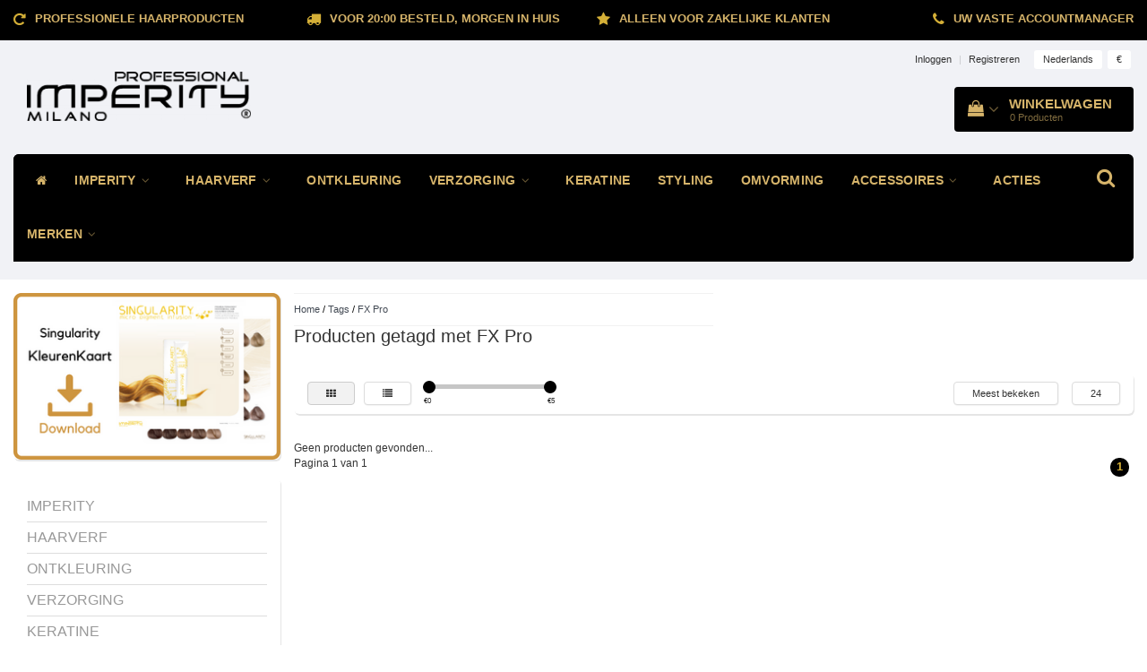

--- FILE ---
content_type: text/html;charset=utf-8
request_url: https://www.imperity.nl/nl/tags/fx-pro/
body_size: 11160
content:
<!DOCTYPE html>
<html lang="nl">
  
  <head>
    <meta charset="utf-8"/>
<!-- [START] 'blocks/head.rain' -->
<!--

  (c) 2008-2026 Lightspeed Netherlands B.V.
  http://www.lightspeedhq.com
  Generated: 18-01-2026 @ 10:58:37

-->
<link rel="canonical" href="https://www.imperity.nl/nl/tags/fx-pro/"/>
<link rel="alternate" href="https://www.imperity.nl/nl/index.rss" type="application/rss+xml" title="Nieuwe producten"/>
<meta name="robots" content="noodp,noydir"/>
<meta name="google-site-verification" content="BLPAqDywJgT3oIqGbWiJ_jdxn5EZXBQoyB3-QxbaZdY"/>
<meta property="og:url" content="https://www.imperity.nl/nl/tags/fx-pro/?source=facebook"/>
<meta property="og:site_name" content="Imperity Professional Importeur Nederland"/>
<meta property="og:title" content="FX Pro"/>
<meta property="og:description" content="Imperity Professional, de Importeur Nederland,  topklasse van een nieuw merk dat inmiddels in 32 landen over de gehele wereld met groot succes is geïntroduceer"/>
<!--[if lt IE 9]>
<script src="https://cdn.webshopapp.com/assets/html5shiv.js?2025-02-20"></script>
<![endif]-->
<!-- [END] 'blocks/head.rain' -->
    <title>FX Pro - Imperity Professional Importeur Nederland</title>
    <meta name="description" content="Imperity Professional, de Importeur Nederland,  topklasse van een nieuw merk dat inmiddels in 32 landen over de gehele wereld met groot succes is geïntroduceer" />
    <meta name="keywords" content="FX, Pro, Imperity Professional, majirel, topchic, igora, lendan, koleston, luocolor, tinta color, kaycolor, keracream, inoa, colour touch, chi infra, haarverf, hair paint, hair color, fantasy look, artistique, lisap, K1, syoss, profession, chi ionic" />
    <meta http-equiv="X-UA-Compatible" content="IE=edge">
    <meta name="viewport" content="width=device-width, initial-scale=1, maximum-scale=1">
    <meta name="apple-mobile-web-app-capable" content="yes">
    <meta name="apple-mobile-web-app-status-bar-style" content="black">
    <link rel="shortcut icon" href="https://cdn.webshopapp.com/shops/7378/themes/138284/assets/favicon.ico?20230109092556" type="image/x-icon" />   
    
    <link rel="stylesheet" href="//fonts.googleapis.com/css?family=SecularOne:300,400,700" type="text/css"/>    
    <link rel="stylesheet" href="//maxcdn.bootstrapcdn.com/font-awesome/4.6.1/css/font-awesome.min.css">    
    <link rel="stylesheet" href="https://cdn.webshopapp.com/assets/gui-2-0.css?2025-02-20" />
    <link rel="stylesheet" href="https://cdn.webshopapp.com/assets/gui-responsive-2-0.css?2025-02-20" />
    <link rel="stylesheet" href="https://cdn.webshopapp.com/assets/jquery-fancybox-2-1-4.css?2025-02-20" />
    <link rel="stylesheet" href="https://cdn.webshopapp.com/assets/jquery-fancybox-2-1-4-thumbs.css?2025-02-20" />
    <link rel="stylesheet" href="https://cdn.webshopapp.com/shops/7378/themes/138284/assets/bootstrap-min.css?20250502111024" />
    <link rel="stylesheet" href="https://cdn.webshopapp.com/shops/7378/themes/138284/assets/navigatie.css?20250502111024" />
    <link rel="stylesheet" href="https://cdn.webshopapp.com/shops/7378/themes/138284/assets/stylesheet.css??20250502111024" />
    <link rel="stylesheet" href="https://cdn.webshopapp.com/shops/7378/themes/138284/assets/settings.css?20250502111024" />
    <link rel="stylesheet" href="https://cdn.webshopapp.com/shops/7378/themes/138284/assets/custom.css??20250502111024" />
    
    <script src="https://cdn.webshopapp.com/assets/jquery-1-9-1.js?2025-02-20"></script>
    <script src="https://cdn.webshopapp.com/assets/gui.js?2025-02-20"></script>    
        <script type="text/javascript" src="//cdnjs.cloudflare.com/ajax/libs/gsap/1.11.4/TweenMax.min.js"></script>
        <script type="text/javascript" src="https://cdn.webshopapp.com/shops/7378/themes/138284/assets/owl-carousel-min.js?20250502111024"></script>
            <!-- HTML5 Shim and Respond.js IE8 support of HTML5 elements and media queries -->
    <!--[if lt IE 9]>
    <script src="//oss.maxcdn.com/html5shiv/3.7.2/html5shiv.min.js"></script>
    <script src="//oss.maxcdn.com/respond/1.4.2/respond.min.js"></script>
    <![endif]-->
    
 
  </head>
  
  <body>
 
    <!-- USPS -->
    <div class="fixedusps usps hidden-xs">
 <div class="container-fluid">
  
  <ul>
                
                                        
                <li class="col-xs-6 col-sm-6 col-md-4 col-lg-3 nopadding">
      <i class="fa icon-usp font-md fa-repeat " aria-hidden="true"></i> <a href="https://www.imperity.nl/nl/service/shipping-returns/" title="Professionele Haarproducten">Professionele Haarproducten</a></li>
        
                <li class="col-xs-6 col-sm-6 col-md-4 col-lg-3 nopadding">
      <i class="fa icon-usp font-md  fa-truck " aria-hidden="true"></i> <a href="https://www.imperity.nl/nl/service/shipping-returns/" title="Voor 20:00 besteld, morgen in huis">Voor 20:00 besteld, morgen in huis</a></li>
        
                <li class="col-xs-6 col-sm-6 col-md-4 col-lg-3 nopadding">
      <i class="fa icon-usp font-md fa-star " aria-hidden="true"></i> <a href="https://www.imperity.nl/nl/" title="ALLEEN VOOR ZAKELIJKE KLANTEN">ALLEEN VOOR ZAKELIJKE KLANTEN</a></li>
        
                <li class="col-xs-6 col-sm-6 col-md-4 col-lg-3 nopadding">
      <i class="fa icon-usp font-md fa-phone " aria-hidden="true"></i> <a href="https://www.imperity.nl/nl/service/onze-accountmanagers/" title="Uw vaste accountmanager">Uw vaste accountmanager</a></li>
        
      </ul>
  
</div>
</div><!--usps-->
 
    <!-- /USPS -->
    
    <!-- REMARKETING TAG -->
    

<script type="text/javascript">
var google_tag_params = {
ecomm_prodid: [],
ecomm_pagetype: 'category',
ecomm_category: 'Producten getagd met FX Pro',
ecomm_totalvalue: 0.00,
};
</script>

<script>
dataLayer = [{
  google_tag_params: window.google_tag_params
}];
</script>

    
    <!-- /REMARKETING TAG -->
    
    <!-- HEADER -->
    <header class="usp usppadding" data-spy="scroll">
  <div class="container-fluid">
    
    <div class="col-xs-12">
      <div class="logo">
        <a href="https://www.imperity.nl/nl/" title="Imperity Professional Importeur Nederland">
          <img src="https://cdn.webshopapp.com/shops/7378/themes/138284/assets/logo.png?20230109092556" alt="Imperity Professional Importeur Nederland" /> 
        </a>
      </div>
    </div>
   <div class="col-sm-5"></div>
    <div class="col-md-4 paddingmd hidden-xs hidden-sm nopaddingr pull-right">
      <div class="pull-right text-right">            
        <ul class="header-links">
                    <li><a href="https://www.imperity.nl/nl/account/" title="Mijn account">Inloggen </a></li>
          <li class="divide">|</li>
          <li><a href="https://www.imperity.nl/nl/account/register/" title="Registreren">Registreren </a></li>
                    
                    <li class="divide"></li>
                    
          
                                    
<li class="btn-group">
  <button type="button" class="dropdown-toggle" data-toggle="dropdown">Nederlands <span class="caret"></span></button>
  <ul class="dropdown-menu languages" role="menu">
        <li><a href="https://www.imperity.nl/nl/go/category/" title="Nederlands"><span class="flag nl"></span> Nederlands</a></li>
        <li><a href="https://www.imperity.nl/en/go/category/" title="English"><span class="flag en"></span> English</a></li>
      </ul>
</li>                    <li class="btn-group">
            <button type="button" class="dropdown-toggle" data-toggle="dropdown">€ <span class="caret"></span>
            </button>
            <ul class="dropdown-menu currency" role="menu">
                            <li><a href="https://www.imperity.nl/nl/session/currency/eur/" rel="nofollow" title="eur">€</a>
              </li>
                            <li><a href="https://www.imperity.nl/nl/session/currency/gbp/" rel="nofollow" title="gbp">£</a>
              </li>
                            <li><a href="https://www.imperity.nl/nl/session/currency/chf/" rel="nofollow" title="chf">CHF</a>
              </li>
                            <li><a href="https://www.imperity.nl/nl/session/currency/nok/" rel="nofollow" title="nok">kr</a>
              </li>
                          </ul>
          </li>
                 </ul>   
        
         <div id="cartContainer" class=" sticky-usp cart-container top hidden-xs hidden-sm">
          <a href="https://www.imperity.nl/nl/cart/" title="Mijn winkelwagen" class="cart">
            <i class="fa fa-shopping-bag" aria-hidden="true"></i> <strong>Winkelwagen</strong> <i class="fa fa-angle-down" aria-hidden="true"></i> <br />
            <span class="cart-total-quantity">0</span><span class="productcart">Producten</span>           </a>
          <div class="view-cart col-md-3">
            
            <div class="total">
              Totaalbedrag:<span class="pull-right"><strong>€0,00</strong></span>
              <div class="price-tax">Excl. btw               </div>
              <a href="https://www.imperity.nl/nl/cart/" class="btn btn-md btn-icon btn-view">Bestellen <i class="fa fa-shopping-cart" aria-hidden="true"></i></a>
            </div>
            <div class="cartbridge"></div>
          </div>
          <div class="cartshadow"></div>
                    <div class="cartshadowusp"></div>
                  </div>     
        
      </div><!-- header-select -->
    </div><!-- col-md-3 -->

  <nav class="col-xs-12 menu2laags navbar navbar-fixed-top yamm nopadding stickyusps" id="stickynav">
  <div class="navbar-header">
    <button type="button" class="navbar-toggle collapsed" data-toggle="collapse" data-target="#navbar" aria-expanded="false" aria-controls="navbar">
      <span class="sr-only">Toggle navigation</span><span class="icon-bar"></span><span class="icon-bar"></span><span class="icon-bar"></span>
    </button>
  </div>
  <div class="searchmobile">
    <form class="navbar-form" role="search" action="https://www.imperity.nl/nl/search/" method="get" id="form_search3">
      <div class="input-group">
        <input type="text" class="form-control" autocomplete="off" placeholder="Zoeken" name="q" id="srch-3">
        <div class="input-group-btn">
          <button class="btn btn-search" type="submit" title="Zoeken" onclick="$('#form_search3').submit();"><span class="glyphicon glyphicon-search"></span>
          </button>
        </div>
      </div>
    </form>
  </div>     
  
  <div id="navbar" class="collapse navbar-collapse">
        <ul class="nav navbar-nav">            
      <li class="home-nav hidden-xs hidden-sm"><a href="https://www.imperity.nl/nl/" title="Home"><i class="fa fa-home" aria-hidden="true"></i></a></li>
            <li class=" dropdown yamm-fw"> 
        <span class="togglesub dropdown-toggle" data-toggle="dropdown" role="button" aria-expanded="false"><i class="fa fa-plus" aria-hidden="true"></i></span><a title="IMPERITY" href="https://www.imperity.nl/nl/imperity/"> IMPERITY <i class="fa fa-angle-down hidden-xs hidden-sm" aria-hidden="true"></i></a>
              
                <ul class="dropdown-menu" role="menu">
          <li class="grid-demo"> 
            <div class="row column">  
                            <div class="item">
                <a title="SINGULARITY HAARVERF" href="https://www.imperity.nl/nl/imperity/singularity-haarverf/" class="subtitel">SINGULARITY HAARVERF</a>
                <ul class="list-unstyled" >
                    
                </ul>
              </div>
                            <div class="item">
                <a title="SINGULARITY WATERSTOF" href="https://www.imperity.nl/nl/imperity/singularity-waterstof/" class="subtitel">SINGULARITY WATERSTOF</a>
                <ul class="list-unstyled" >
                    
                </ul>
              </div>
                            <div class="item">
                <a title="IMPEVITA AMONIAK VRIJE HAARVERF" href="https://www.imperity.nl/nl/imperity/impevita-amoniak-vrije-haarverf/" class="subtitel">IMPEVITA AMONIAK VRIJE HAARVERF</a>
                <ul class="list-unstyled" >
                    
                </ul>
              </div>
                            <div class="item">
                <a title="IMPEVITA AMONIAK VRIJE WATERSTOF" href="https://www.imperity.nl/nl/imperity/impevita-amoniak-vrije-waterstof/" class="subtitel">IMPEVITA AMONIAK VRIJE WATERSTOF</a>
                <ul class="list-unstyled" >
                    
                </ul>
              </div>
                            <div class="item">
                <a title="GOURMET" href="https://www.imperity.nl/nl/imperity/gourmet/" class="subtitel">GOURMET</a>
                <ul class="list-unstyled" >
                                    <li class="">
                    <a class="" href="https://www.imperity.nl/nl/imperity/gourmet/gourmet-jad/" title="GOURMET JAD">GOURMET JAD</a>
                  </li>
                                    <li class="">
                    <a class="" href="https://www.imperity.nl/nl/imperity/gourmet/gourmet-vie/" title="GOURMET VIE">GOURMET VIE</a>
                  </li>
                    
                </ul>
              </div>
                            <div class="item">
                <a title="MI DOLLO DI BAMBOO" href="https://www.imperity.nl/nl/imperity/mi-dollo-di-bamboo/" class="subtitel">MI DOLLO DI BAMBOO</a>
                <ul class="list-unstyled" >
                    
                </ul>
              </div>
                            <div class="item">
                <a title="IMPEVITA VERZORGING" href="https://www.imperity.nl/nl/imperity/impevita-verzorging/" class="subtitel">IMPEVITA VERZORGING</a>
                <ul class="list-unstyled" >
                                    <li class="">
                    <a class="" href="https://www.imperity.nl/nl/imperity/impevita-verzorging/shampoo/" title="SHAMPOO">SHAMPOO</a>
                  </li>
                                    <li class="">
                    <a class="" href="https://www.imperity.nl/nl/imperity/impevita-verzorging/conditioner/" title="CONDITIONER">CONDITIONER</a>
                  </li>
                                    <li class="">
                    <a class="" href="https://www.imperity.nl/nl/imperity/impevita-verzorging/maskers/" title="MASKERS">MASKERS</a>
                  </li>
                                    <li class="">
                    <a class="" href="https://www.imperity.nl/nl/imperity/impevita-verzorging/serums/" title="SERUMS">SERUMS</a>
                  </li>
                    
                </ul>
              </div>
                            <div class="item">
                <a title="MILANO" href="https://www.imperity.nl/nl/imperity/milano/" class="subtitel">MILANO</a>
                <ul class="list-unstyled" >
                    
                </ul>
              </div>
                            <div class="item">
                <a title="SUPREME STYLE" href="https://www.imperity.nl/nl/imperity/supreme-style/" class="subtitel">SUPREME STYLE</a>
                <ul class="list-unstyled" >
                    
                </ul>
              </div>
                            <div class="item">
                <a title="IMPLEX" href="https://www.imperity.nl/nl/imperity/implex/" class="subtitel">IMPLEX</a>
                <ul class="list-unstyled" >
                    
                </ul>
              </div>
                            <div class="item">
                <a title="IMPLISS" href="https://www.imperity.nl/nl/imperity/impliss/" class="subtitel">IMPLISS</a>
                <ul class="list-unstyled" >
                    
                </ul>
              </div>
                            <div class="item">
                <a title="I AM COLOR" href="https://www.imperity.nl/nl/imperity/i-am-color/" class="subtitel">I AM COLOR</a>
                <ul class="list-unstyled" >
                    
                </ul>
              </div>
                            <div class="item">
                <a title="AFTER COLOR" href="https://www.imperity.nl/nl/imperity/after-color/" class="subtitel">AFTER COLOR</a>
                <ul class="list-unstyled" >
                    
                </ul>
              </div>
                            <div class="item">
                <a title="SURF PERM" href="https://www.imperity.nl/nl/imperity/surf-perm/" class="subtitel">SURF PERM</a>
                <ul class="list-unstyled" >
                    
                </ul>
              </div>
                          </div>
          </li> 
        </ul>
              </li>
            <li class=" dropdown yamm-fw"> 
        <span class="togglesub dropdown-toggle" data-toggle="dropdown" role="button" aria-expanded="false"><i class="fa fa-plus" aria-hidden="true"></i></span><a title="HAARVERF" href="https://www.imperity.nl/nl/haarverf/"> HAARVERF <i class="fa fa-angle-down hidden-xs hidden-sm" aria-hidden="true"></i></a>
              
                <ul class="dropdown-menu" role="menu">
          <li class="grid-demo"> 
            <div class="row column">  
                            <div class="item">
                <a title="SINGULARITY PERMANENTE HAARVERF" href="https://www.imperity.nl/nl/haarverf/singularity-permanente-haarverf/" class="subtitel">SINGULARITY PERMANENTE HAARVERF</a>
                <ul class="list-unstyled" >
                                    <li class="">
                    <a class="" href="https://www.imperity.nl/nl/haarverf/singularity-permanente-haarverf/haarverf/" title="HAARVERF">HAARVERF</a>
                  </li>
                                    <li class="">
                    <a class="" href="https://www.imperity.nl/nl/haarverf/singularity-permanente-haarverf/oxidatie-vloeistof-waterstof-developer/" title="OXIDATIE VLOEISTOF / WATERSTOF / DEVELOPER">OXIDATIE VLOEISTOF / WATERSTOF / DEVELOPER</a>
                  </li>
                                    <li class="">
                    <a class="" href="https://www.imperity.nl/nl/haarverf/singularity-permanente-haarverf/verzorging/" title="VERZORGING">VERZORGING</a>
                  </li>
                    
                </ul>
              </div>
                            <div class="item">
                <a title="IMPEVITA PERMANENTE HAARVERF, AMONIA-VRIJ" href="https://www.imperity.nl/nl/haarverf/impevita-permanente-haarverf-amonia-vrij/" class="subtitel">IMPEVITA PERMANENTE HAARVERF, AMONIA-VRIJ</a>
                <ul class="list-unstyled" >
                                    <li class="">
                    <a class="" href="https://www.imperity.nl/nl/haarverf/impevita-permanente-haarverf-amonia-vrij/natuur-tinten/" title="NATUUR TINTEN">NATUUR TINTEN</a>
                  </li>
                                    <li class="">
                    <a class="" href="https://www.imperity.nl/nl/haarverf/impevita-permanente-haarverf-amonia-vrij/natuur-tinten-extra-grijs-dekkend/" title="NATUUR TINTEN EXTRA GRIJS DEKKEND">NATUUR TINTEN EXTRA GRIJS DEKKEND</a>
                  </li>
                                    <li class="">
                    <a class="" href="https://www.imperity.nl/nl/haarverf/impevita-permanente-haarverf-amonia-vrij/as-tinten/" title="AS TINTEN">AS TINTEN</a>
                  </li>
                                    <li class="">
                    <a class="" href="https://www.imperity.nl/nl/haarverf/impevita-permanente-haarverf-amonia-vrij/goud-tinten/" title="GOUD TINTEN">GOUD TINTEN</a>
                  </li>
                                    <li class="">
                    <a class="" href="https://www.imperity.nl/nl/haarverf/impevita-permanente-haarverf-amonia-vrij/goud-mahonie-tinten/" title="GOUD / MAHONIE TINTEN">GOUD / MAHONIE TINTEN</a>
                  </li>
                                    <li class="">
                    <a class="" href="https://www.imperity.nl/nl/haarverf/impevita-permanente-haarverf-amonia-vrij/koper-tinten/" title="KOPER TINTEN">KOPER TINTEN</a>
                  </li>
                                    <li class="">
                    <a class="" href="https://www.imperity.nl/nl/haarverf/impevita-permanente-haarverf-amonia-vrij/bruin-parel-tinten/" title="BRUIN / PAREL TINTEN">BRUIN / PAREL TINTEN</a>
                  </li>
                                    <li class="">
                    <a class="" href="https://www.imperity.nl/nl/haarverf/impevita-permanente-haarverf-amonia-vrij/intensieve-rode-tinten/" title="INTENSIEVE RODE TINTEN">INTENSIEVE RODE TINTEN</a>
                  </li>
                                    <li class="">
                    <a class="" href="https://www.imperity.nl/nl/haarverf/impevita-permanente-haarverf-amonia-vrij/paars-violet-tinten/" title="PAARS / VIOLET TINTEN">PAARS / VIOLET TINTEN</a>
                  </li>
                                    <li class="">
                    <a class="" href="https://www.imperity.nl/nl/haarverf/impevita-permanente-haarverf-amonia-vrij/mahonie-tinten/" title="MAHONIE TINTEN">MAHONIE TINTEN</a>
                  </li>
                                    <li class="">
                    <a class="" href="https://www.imperity.nl/nl/haarverf/impevita-permanente-haarverf-amonia-vrij/heel-licht-blond-tinten/" title="HEEL LICHT BLOND TINTEN">HEEL LICHT BLOND TINTEN</a>
                  </li>
                                    <li class="">
                    <a class="" href="https://www.imperity.nl/nl/haarverf/impevita-permanente-haarverf-amonia-vrij/paars-blond-tinten/" title="PAARS / BLOND TINTEN">PAARS / BLOND TINTEN</a>
                  </li>
                                    <li class="">
                    <a class="" href="https://www.imperity.nl/nl/haarverf/impevita-permanente-haarverf-amonia-vrij/neutraal/" title="NEUTRAAL">NEUTRAAL</a>
                  </li>
                                    <li class="">
                    <a class="" href="https://www.imperity.nl/nl/haarverf/impevita-permanente-haarverf-amonia-vrij/oxidatie-vloeistof-waterstof-developer/" title="OXIDATIE VLOEISTOF / WATERSTOF / DEVELOPER">OXIDATIE VLOEISTOF / WATERSTOF / DEVELOPER</a>
                  </li>
                    
                </ul>
              </div>
                            <div class="item">
                <a title="SEMI PERMANENTE HAARVERF" href="https://www.imperity.nl/nl/haarverf/semi-permanente-haarverf/" class="subtitel">SEMI PERMANENTE HAARVERF</a>
                <ul class="list-unstyled" >
                    
                </ul>
              </div>
                            <div class="item">
                <a title="OXIDATIE VLOEISTOF / WATERSTOF / DEVELOPER" href="https://www.imperity.nl/nl/haarverf/oxidatie-vloeistof-waterstof-developer/" class="subtitel">OXIDATIE VLOEISTOF / WATERSTOF / DEVELOPER</a>
                <ul class="list-unstyled" >
                    
                </ul>
              </div>
                            <div class="item">
                <a title="ONTKLEURINGSPOEDER / BLONDEERPOEDER" href="https://www.imperity.nl/nl/haarverf/ontkleuringspoeder-blondeerpoeder/" class="subtitel">ONTKLEURINGSPOEDER / BLONDEERPOEDER</a>
                <ul class="list-unstyled" >
                    
                </ul>
              </div>
                            <div class="item">
                <a title="AFTER COLOR" href="https://www.imperity.nl/nl/haarverf/after-color/" class="subtitel">AFTER COLOR</a>
                <ul class="list-unstyled" >
                    
                </ul>
              </div>
                            <div class="item">
                <a title="HAARVERF BENODIGHEDEN" href="https://www.imperity.nl/nl/haarverf/haarverf-benodigheden/" class="subtitel">HAARVERF BENODIGHEDEN</a>
                <ul class="list-unstyled" >
                    
                </ul>
              </div>
                            <div class="item">
                <a title="KLEURKAARTEN" href="https://www.imperity.nl/nl/haarverf/kleurkaarten/" class="subtitel">KLEURKAARTEN</a>
                <ul class="list-unstyled" >
                    
                </ul>
              </div>
                          </div>
          </li> 
        </ul>
              </li>
            <li class=""> 
        <a title="ONTKLEURING" href="https://www.imperity.nl/nl/ontkleuring/"> ONTKLEURING </a>
              
              </li>
            <li class=" dropdown yamm-fw"> 
        <span class="togglesub dropdown-toggle" data-toggle="dropdown" role="button" aria-expanded="false"><i class="fa fa-plus" aria-hidden="true"></i></span><a title="VERZORGING" href="https://www.imperity.nl/nl/verzorging/"> VERZORGING <i class="fa fa-angle-down hidden-xs hidden-sm" aria-hidden="true"></i></a>
              
                <ul class="dropdown-menu" role="menu">
          <li class="grid-demo"> 
            <div class="row column">  
                            <div class="item">
                <a title="SHAMPOO" href="https://www.imperity.nl/nl/verzorging/shampoo/" class="subtitel">SHAMPOO</a>
                <ul class="list-unstyled" >
                    
                </ul>
              </div>
                            <div class="item">
                <a title="CONDITIONERS" href="https://www.imperity.nl/nl/verzorging/conditioners/" class="subtitel">CONDITIONERS</a>
                <ul class="list-unstyled" >
                    
                </ul>
              </div>
                            <div class="item">
                <a title="HAARMASKERS" href="https://www.imperity.nl/nl/verzorging/haarmaskers/" class="subtitel">HAARMASKERS</a>
                <ul class="list-unstyled" >
                    
                </ul>
              </div>
                            <div class="item">
                <a title="TREATMENT" href="https://www.imperity.nl/nl/verzorging/treatment/" class="subtitel">TREATMENT</a>
                <ul class="list-unstyled" >
                    
                </ul>
              </div>
                            <div class="item">
                <a title="ARGAN PRODUCTEN" href="https://www.imperity.nl/nl/verzorging/argan-producten/" class="subtitel">ARGAN PRODUCTEN</a>
                <ul class="list-unstyled" >
                    
                </ul>
              </div>
                            <div class="item">
                <a title="AFTER COLOR" href="https://www.imperity.nl/nl/verzorging/after-color/" class="subtitel">AFTER COLOR</a>
                <ul class="list-unstyled" >
                    
                </ul>
              </div>
                          </div>
          </li> 
        </ul>
              </li>
            <li class=""> 
        <a title="KERATINE" href="https://www.imperity.nl/nl/keratine/"> KERATINE </a>
              
              </li>
            <li class=""> 
        <a title="STYLING" href="https://www.imperity.nl/nl/styling/"> STYLING </a>
              
              </li>
            <li class=""> 
        <a title="OMVORMING" href="https://www.imperity.nl/nl/omvorming/"> OMVORMING </a>
              
              </li>
            <li class=" dropdown yamm-fw"> 
        <span class="togglesub dropdown-toggle" data-toggle="dropdown" role="button" aria-expanded="false"><i class="fa fa-plus" aria-hidden="true"></i></span><a title="ACCESSOIRES" href="https://www.imperity.nl/nl/accessoires/"> ACCESSOIRES <i class="fa fa-angle-down hidden-xs hidden-sm" aria-hidden="true"></i></a>
              
                <ul class="dropdown-menu" role="menu">
          <li class="grid-demo"> 
            <div class="row column">  
                            <div class="item">
                <a title="HANDSCHOENEN" href="https://www.imperity.nl/nl/accessoires/handschoenen/" class="subtitel">HANDSCHOENEN</a>
                <ul class="list-unstyled" >
                    
                </ul>
              </div>
                            <div class="item">
                <a title="VERFBAKJES EN VERFKWASTEN" href="https://www.imperity.nl/nl/accessoires/verfbakjes-en-verfkwasten/" class="subtitel">VERFBAKJES EN VERFKWASTEN</a>
                <ul class="list-unstyled" >
                    
                </ul>
              </div>
                            <div class="item">
                <a title="KAPPERSSCHAAR" href="https://www.imperity.nl/nl/accessoires/kappersschaar/" class="subtitel">KAPPERSSCHAAR</a>
                <ul class="list-unstyled" >
                    
                </ul>
              </div>
                            <div class="item">
                <a title="NEKKWASTEN" href="https://www.imperity.nl/nl/accessoires/nekkwasten/" class="subtitel">NEKKWASTEN</a>
                <ul class="list-unstyled" >
                    
                </ul>
              </div>
                            <div class="item">
                <a title="KAPPERSFOLIE" href="https://www.imperity.nl/nl/accessoires/kappersfolie/" class="subtitel">KAPPERSFOLIE</a>
                <ul class="list-unstyled" >
                    
                </ul>
              </div>
                            <div class="item">
                <a title="PERMANENTEN" href="https://www.imperity.nl/nl/accessoires/permanenten/" class="subtitel">PERMANENTEN</a>
                <ul class="list-unstyled" >
                    
                </ul>
              </div>
                            <div class="item">
                <a title="BORSTELS EN KAMMEN" href="https://www.imperity.nl/nl/accessoires/borstels-en-kammen/" class="subtitel">BORSTELS EN KAMMEN</a>
                <ul class="list-unstyled" >
                    
                </ul>
              </div>
                            <div class="item">
                <a title="PROMOTIEMATERIAAL" href="https://www.imperity.nl/nl/accessoires/promotiemateriaal/" class="subtitel">PROMOTIEMATERIAAL</a>
                <ul class="list-unstyled" >
                    
                </ul>
              </div>
                            <div class="item">
                <a title="TOOLS / APPARATUUR" href="https://www.imperity.nl/nl/accessoires/tools-apparatuur/" class="subtitel">TOOLS / APPARATUUR</a>
                <ul class="list-unstyled" >
                    
                </ul>
              </div>
                            <div class="item">
                <a title="OVERIG" href="https://www.imperity.nl/nl/accessoires/overig/" class="subtitel">OVERIG</a>
                <ul class="list-unstyled" >
                    
                </ul>
              </div>
                          </div>
          </li> 
        </ul>
              </li>
            <li class=""> 
        <a title="ACTIES" href="https://www.imperity.nl/nl/acties/"> ACTIES </a>
              
              </li>
            <li class=" dropdown yamm-fw"> 
        <span class="togglesub dropdown-toggle" data-toggle="dropdown" role="button" aria-expanded="false"><i class="fa fa-plus" aria-hidden="true"></i></span><a title="MERKEN" href="https://www.imperity.nl/nl/merken/"> MERKEN <i class="fa fa-angle-down hidden-xs hidden-sm" aria-hidden="true"></i></a>
              
                <ul class="dropdown-menu" role="menu">
          <li class="grid-demo"> 
            <div class="row column">  
                            <div class="item">
                <a title="IMPERITY PROFESSIONAL" href="https://www.imperity.nl/nl/merken/imperity-professional/" class="subtitel">IMPERITY PROFESSIONAL</a>
                <ul class="list-unstyled" >
                                    <li class="">
                    <a class="" href="https://www.imperity.nl/nl/merken/imperity-professional/imperity-haarverf/" title="IMPERITY HAARVERF">IMPERITY HAARVERF</a>
                  </li>
                    
                </ul>
              </div>
                          </div>
          </li> 
        </ul>
              </li>
                        </ul> 
           
    <div class="stickysearch">
      <i class="fa fa-search" aria-hidden="true"></i>
    </div>
    <!-- stickysearch -->
    
    <div class="view-search hidden">
      <form class="navbar-form" role="search" action="https://www.imperity.nl/nl/search/" method="get" id="form_search">
        <div class="input-group">
          <input type="text" class="form-control" autocomplete="off" placeholder="Zoeken" name="q" id="srch">
          <div class="input-group-btn">
            <button class="btn btn-search" type="submit" title="Zoeken" onclick="$('#form_search').submit();">
              <i class="fa fa-search" aria-hidden="true"></i>
            </button>
          </div>
        </div>
        <div class="autocomplete">
          <div class="products-livesearch"></div>
          <div class="more">
            <a href="#">Bekijk alle resultaten <span>(0)</span></a>
          </div><!--more-->
          <div class="notfound">Geen producten gevonden...</div>
        </div><!--autocomplete-->
      </form>
    </div>
  </div><!--/.nav-collapse -->
</nav>
<div class="nav-arrow text-center paddingsm"><i class="fa fa-chevron-down" aria-hidden="true"></i></div>

    
  </div>
</header>     
    <!-- /HEADER -->
    
    <!-- MESSAGES -->
        <!-- /MESSAGES -->
    
    <div class="container-fluid">
  
  <!-- SIDEBAR -->
  <div class="col-xs-12 col-md-3 nopaddingl">      
    <!-- CATEGORY BANNER -->
    <div class="categorybanner hidden-xs hidden-sm">
      <a href="https://www.imperity.hu/custom/imperityteszt/image/data/Singularity%20Color%20Chart_.pdf">      <img src="https://cdn.webshopapp.com/shops/7378/files/382942646/brunch.png" alt="Producten getagd met FX Pro banner" class="roundcorners shadow" />      </a>        
    </div>
    <!-- /CATEGORY BANNER -->
    
    <div class="hidden-xs hidden-sm sidebar white roundcorners shadow paddinground margtop">                
      
<ul>
    <li><a href="https://www.imperity.nl/nl/imperity/" title="IMPERITY" >IMPERITY </a>
      </li>
    <li><a href="https://www.imperity.nl/nl/haarverf/" title="HAARVERF" >HAARVERF </a>
      </li>
    <li><a href="https://www.imperity.nl/nl/ontkleuring/" title="ONTKLEURING" >ONTKLEURING </a>
      </li>
    <li><a href="https://www.imperity.nl/nl/verzorging/" title="VERZORGING" >VERZORGING </a>
      </li>
    <li><a href="https://www.imperity.nl/nl/keratine/" title="KERATINE" >KERATINE </a>
      </li>
    <li><a href="https://www.imperity.nl/nl/styling/" title="STYLING" >STYLING </a>
      </li>
    <li><a href="https://www.imperity.nl/nl/omvorming/" title="OMVORMING" >OMVORMING </a>
      </li>
    <li><a href="https://www.imperity.nl/nl/accessoires/" title="ACCESSOIRES" >ACCESSOIRES </a>
      </li>
    <li><a href="https://www.imperity.nl/nl/acties/" title="ACTIES" >ACTIES </a>
      </li>
    <li><a href="https://www.imperity.nl/nl/merken/" title="MERKEN" >MERKEN </a>
      </li>
  </ul>




      <a href="https://www.keurmerk.info/nl/consumenten/webwinkel/?key=14768" title="Webshop Keurmerk" target="_blank">
        <img src="https://cdn.webshopapp.com/shops/7378/files/246300398/logo-a-medium-1.png" class="hallmark" alt="Webshop Keurmerk" title="Webshop Keurmerk"/>
      </a>
    
    <h3>Recent bekeken <a href="https://www.imperity.nl/nl/recent/clear/" title="Wissen" class="text-right small">Wissen</a></h3>
        
    
    
    </div>
  </div>  
  <!-- /SIDEBAR -->
  
  <!-- COLLECTION -->
  <div class="col-md-9 category nopadding">     
    <div class="col-xs-12 nopadding">
      <div class="col-xs-6 breadcrumbsmobile paddingsm">
        <a href="https://www.imperity.nl/nl/" title="Home">Home</a>
         / <a href="https://www.imperity.nl/nl/tags/">Tags</a> / <a href="https://www.imperity.nl/nl/tags/fx-pro/">FX Pro</a>      </div>
      <div class="col-xs-6 mobiletopbar paddingsm visible-xs visible-sm">
        <ul class="header-links">          
                    <li class="divide"></li>
                             
          
                                    
<li class="btn-group">
  <button type="button" class="dropdown-toggle" data-toggle="dropdown">Nederlands <span class="caret"></span></button>
  <ul class="dropdown-menu languages" role="menu">
        <li><a href="https://www.imperity.nl/nl/go/category/" title="Nederlands"><span class="flag nl"></span> Nederlands</a></li>
        <li><a href="https://www.imperity.nl/en/go/category/" title="English"><span class="flag en"></span> English</a></li>
      </ul>
</li> 
                    <li class="btn-group">
            <button type="button" class="dropdown-toggle" data-toggle="dropdown">€ <span class="caret"></span>
            </button>
            <ul class="dropdown-menu currency" role="menu">
                            <li><a href="https://www.imperity.nl/nl/session/currency/eur/" rel="nofollow" title="eur">€</a>
              </li>
                            <li><a href="https://www.imperity.nl/nl/session/currency/gbp/" rel="nofollow" title="gbp">£</a>
              </li>
                            <li><a href="https://www.imperity.nl/nl/session/currency/chf/" rel="nofollow" title="chf">CHF</a>
              </li>
                            <li><a href="https://www.imperity.nl/nl/session/currency/nok/" rel="nofollow" title="nok">kr</a>
              </li>
                          </ul>
          </li>
                    <li><a href="https://www.imperity.nl/nl/account/" class="btn btn-xxs white"><i class="fa fa-user" aria-hidden="true"></i></a> </li>
        </ul>     
      </div>
    </div>
        <h1>Producten getagd met FX Pro</h1>
    <!-- /TITLE + BREADCRUMBS MOBILE-->  
     
  
  <!-- FILTERS -->      
  <div class="filter-collection white roundcorners shadow margtop paddingsm">  
        <!-- FILTER MAX / MIN -->        
    <div class="col-md-6 col-sm-6 hidden-xs">
      <a href="https://www.imperity.nl/nl/tags/fx-pro/" class="btn btn-xs btn-default active pull-left">
        <i class="fa fa-th" aria-hidden="true"></i>
      </a>
      <a href="https://www.imperity.nl/nl/tags/fx-pro/?mode=list" class="btn btn-xs btn-default pull-left" style="margin-left:10px;">
        <i class="fa fa-list" aria-hidden="true"></i>
      </a>
      <form action="https://www.imperity.nl/nl/tags/fx-pro/" method="get" id="filter_form4" class="hidden-xs pull-left">
        <input type="hidden" name="mode" value="grid" id="filter_form_mode" />
        <input type="hidden" name="limit" value="24" id="filter_form_limit" />
        <input type="hidden" name="sort" value="popular" id="filter_form_sort" />
        <input type="hidden" name="max" value="5" id="filter_form_max" />
        <input type="hidden" name="min" value="0" id="filter_form_min" />
        <div class="sidebar-filter">
          <div class="sidebar-filter-slider">
            <div id="collection-filter-price" class=""></div>
          </div>
          <div class="sidebar-filter-range clearfix">
            <div class="min">€<span>0</span></div>
            <div class="max">€<span>5</span></div>
          </div>
        </div>
      </form>
    </div>
    <!-- /FILTER MAX / MIN -->
    
    <!-- BRAND / SORT / LIMIT -->
    <div class="col-md-6 col-sm-6 hidden-xs">
      <div class="pull-right">
        
          
        
        <!-- SORT -->
        <div class="btn-group paddingrmd">
          <button type="button" class="btn btn-xs btn-default dropdown-toggle btn-pop" data-toggle="dropdown">Meest bekeken <span class="caret"></span>
          </button>
          <ul class="dropdown-menu" role="menu">
                        <li><a href="https://www.imperity.nl/nl/tags/fx-pro/" title="Meest bekeken">Meest bekeken</a></li>
                        <li><a href="https://www.imperity.nl/nl/tags/fx-pro/?sort=newest" title="Nieuwste producten">Nieuwste producten</a></li>
                        <li><a href="https://www.imperity.nl/nl/tags/fx-pro/?sort=lowest" title="Laagste prijs">Laagste prijs</a></li>
                        <li><a href="https://www.imperity.nl/nl/tags/fx-pro/?sort=highest" title="Hoogste prijs">Hoogste prijs</a></li>
                        <li><a href="https://www.imperity.nl/nl/tags/fx-pro/?sort=asc" title="Naam oplopend">Naam oplopend</a></li>
                        <li><a href="https://www.imperity.nl/nl/tags/fx-pro/?sort=desc" title="Naam aflopend">Naam aflopend</a></li>
                      </ul>
        </div>
        <!-- /SORT -->
        
        <!-- LIMIT -->
        <div class="btn-group hidden-xs">
          <button type="button" class="btn btn-xs btn-default dropdown-toggle" data-toggle="dropdown">24 <span class="caret"></span></button>
          <ul class="dropdown-menu" role="menu">
                        <li><a href="https://www.imperity.nl/nl/tags/fx-pro/?limit=6" title="6">6 </a></li>
                        <li><a href="https://www.imperity.nl/nl/tags/fx-pro/?limit=12" title="12">12 </a></li>
                        <li><a href="https://www.imperity.nl/nl/tags/fx-pro/" title="24">24 </a></li>
                        <li><a href="https://www.imperity.nl/nl/tags/fx-pro/?limit=36" title="36">36 </a></li>
                      </ul>
        </div>
        <!-- /LIMIT -->
        
      </div>         
    </div>
    <!-- BRAND / SORT / LIMIT -->
    
  </div>
  <!-- /FILTERS -->      
  
  
  <!-- PRODUCTS -->
  <div class="col-md-12 col-xs-12 paddingtop collection clearfix">
    
<div class="col-md-12 white shopnow-products"></div>
<div class="col-md-12 popup-products"></div>

<div class="no-products">Geen producten gevonden...</div>

     
      </div> 
  <!-- /PRODUCTS -->
  
  <!-- PAGINATION-->     
  <div class="category-pagination clearfix">
        <div class="col-sm-5 nopadding hidden-xs">Pagina 1 van 1</div>
    <div class="col-sm-7 col-xs-12 nopadding pull-right ">
      <ul class="pagination text-center pull-right">      
                                <li class="number active"><a href="https://www.imperity.nl/nl/tags/fx-pro/" rel="next">1</a></li>
                              </ul>
    </div>
  </div>
  <!-- /PAGINATION-->
  
    <!-- TITLE + CONTENT-->
      <!-- /TITLE + CONTENT-->
    
</div>
<!-- /COLLECTION -->


<script type="text/javascript">
  jQuery('.nav-tabs').append('<li class="slide-line"></li>');
  // animate slide-line on click
  jQuery(document).on('click', '.nav-tabs li a', function () {
    var $this = jQuery(this),
        offset = $this.offset(),
        //find the offset of the wrapping div  
        offsetBody = jQuery('.nav-tabs').offset();
    // GSAP animate to clicked menu item
    TweenMax.to(jQuery('.nav-tabs .slide-line'), 0.45, {
      css:{
        width: $this.outerWidth()+'px',
        left: (offset.left-offsetBody.left)+'px'
      },
      ease:Power2.easeInOut
    });              
    return false;
  });
  jQuery('.nav-tabs > li a').first().trigger("click");
</script>
<script type="text/javascript">
  $(function(){
    $('#filter_form input, #filter_form select, #filter_form2 input, #filter_form2 select, #filter_form3 input, #filter_form3 select, #filter_form4 input, #filter_form4 select').change(function(){
      $(this).closest('form').submit();
    });
    $("#collection-filter-price").slider({
      range: true,
      min: 0,
                                         max: 5,
                                         values: [0, 5],
                                         step: 1,
                                         slide: function( event, ui){
      $('.sidebar-filter-range .min span').html(ui.values[0]);
    $('.sidebar-filter-range .max span').html(ui.values[1]);
    
    $('#filter_form_min').val(ui.values[0]);
    $('#filter_form_max').val(ui.values[1]);
  },
    stop: function(event, ui){
    $('#filter_form4').submit();
  }
    });
  });  
</script>

<script type="text/javascript">
/*
 * V1.2 - Date 20-11-2015 *Verbeteringen voor HTTPS
 *
 * Changelog
 * 1.1.1 - Date 26-05-2015 - ??
 * 1.1 - Date 22-05-2015 - ??
 */
$(document).ready(function () {
  productCatalogExtras();
});

function productCatalogExtras() {
  $('.productWrapper').each(function(){
    var curProduct = this;
    var productUrl = $('.product', this).data('productlink');
      if (productUrl) {
        if (window.location.protocol == "https:") {
          productUrl = productUrl.replace('https://www.imperity.nl/nl/', 'https://www.imperity.nl/nl/');
      }      
      var ajaxUrl = productUrl.replace('.html','.ajax');
      var jsonUrl = productUrl.replace('.html','.html?format=json');
      $.get(jsonUrl, function(data) {
        var dataProduct = data.product;
        
        var hideDirectOrderLink = false;
        
        /* Hide direct-order buttons if out of stock */
        $('.product', curProduct).attr('data-stock-allow_outofstock_sale', dataProduct.stock.allow_outofstock_sale);
        $('.product', curProduct).attr('data-stock-level', dataProduct.stock.level);
        if (dataProduct.stock.allow_outofstock_sale == false) {
          if (dataProduct.stock.level < 1) {
            hideDirectOrderLink = true;
          }
        }
        
        if (dataProduct.custom != false) {
          if ($('.product_configure_form .shopnow', curProduct).length < 1) {
            hideDirectOrderLink = true;
          }
        }
        
        if (hideDirectOrderLink == true) {
          $('.product_configure_form', curProduct).hide();
          $('.btn-view', curProduct).removeClass('visible-xs');
        }
        
                  
          var productReview = dataProduct.score;
          var productReviewResult = +(productReview * 100).toFixed(8);
          var scoreHTML = '<p class="stars"><span class="stars-percent" style="width: '+productReviewResult+'%"></span> </p>';
          $('.score',curProduct).html(scoreHTML);
          
                   
         
          
          var stockHTML = '<dl class="stockalign">';
          stockHTML += '<dt class="nopadding nomargin hidden">Beschikbaarheid:</dt>';
         
      if ((dataProduct.stock.on_stock == false) && (dataProduct.stock.track == true)) {
            stockHTML += '<dd class="nopadding out_of_stock" itemprop="availability" content="out_of_stock"><i class="fa fa-ban" aria-hidden="true"></i> Niet op voorraad</dd>';
        
              } else if ((dataProduct.stock.available == true) && (dataProduct.stock.on_stock == false) && (dataProduct.stock.track == true) && (dataProduct.stock.allow_outofstock_sale == true)) {
            stockHTML += '<dd class="nopadding in_stock" itemprop="availability" content="in_stock"><i class="fa fa-check-circle" aria-hidden="true"></i> Leverbaar</dd>';
                          stockHTML += ' ('+dataProduct.stock.level+')';
                        stockHTML += '</dd>';
        
          } else if ((dataProduct.stock.available == true) && (dataProduct.stock.on_stock == false) && (dataProduct.stock.track == false) && (dataProduct.stock.allow_outofstock_sale == true)) {
            stockHTML += '<dd class="nopadding in_stock" itemprop="availability" content="out_of_stock"><i class="fa fa-check-circle" aria-hidden="true"></i> Leverbaar</dd>';
               
              
          } else if (dataProduct.stock.on_stock == true) {
            stockHTML += '<dd class="nopadding in_stock" itemprop="availability" content="in_stock"><i class="fa fa-check-circle" aria-hidden="true"></i> Op voorraad';
                          stockHTML += ' ('+dataProduct.stock.level+')';
                        stockHTML += '</dd>';
                                  
             
          } else if ((dataProduct.stock.available == true) && (dataProduct.stock.allow_outofstock_sale == true)) {
            stockHTML += '<dd class="nopadding in_stock" itemprop="availability" content="in_stock"><i class="fa fa-check-circle" aria-hidden="true"></i> Leverbaar</dd>';            
                         
          } else if ((dataProduct.stock.on_stock == false) && (dataProduct.stock.track == false)) {
            stockHTML += '<dd class="nopadding out_of_stock" itemprop="availability" content="out_of_stock"><i class="fa fa-ban" aria-hidden="true"></i> Niet op voorraad</dd>';

        
          }   
          stockHTML += '</dl>';
        
          $('.price-holder', curProduct).before(stockHTML);
              });
    }
  });
}
</script>
<script type="text/javascript">
  /*
  * V1.4.1 - Date 20-11-2015 *Verbeteringen voor HTTPS
  *
  * Changelog
  * 1.4 - Date 30-10-2015 *Ondersteuning voor HTTPS (main.js is vereist)
  * 1.3 - Date 22-05-2015 - ??
  */
  $(document).ready(function() {
    $('a.popup, input.popup').click(function(event) {
      event.preventDefault();
      $(this).closest('.product').find('.messages').remove();
      var popupAttsAjax = {
        this: this,
        popupSelector: '.popup-products',
        title: $(this).attr('data-title'),
        image: $('<div>').append($(this).closest('.product').find('img.featured').clone()).html(),
        id: (this.id),
        shopId: '7378',
        shopDomain: 'https://www.imperity.nl/',
        shopDomainNormal: 'https://www.imperity.nl/nl/',
        shopDomainSecure: 'https://www.imperity.nl/nl/',
        shopB2B: '1'
      };
      if (window.location.protocol == "https:") {
        popupAttsAjax.shopDomain = popupAttsAjax.shopDomainSecure;
      } else {
        popupAttsAjax.shopDomain = popupAttsAjax.shopDomainNormal;
      }
      productPopup_init(popupAttsAjax);
    });
  });
  
  function productPopup_init(popupAttsAjax) {
    var product = $(popupAttsAjax.this).closest('.product');
    var dataStock_allow_outofstock_sale = Boolean(product.data('stock-allow_outofstock_sale'));
    var dataStock_level = product.data('stock-level');
    var containerForm = $(popupAttsAjax.this).closest('.product_configure_form');
    var ajaxAddToCartUrl = containerForm.attr('action');
    var formData = containerForm.serializeObject();
    if (typeof formData.quantity == 'undefined') {
      formData.quantity = "1";
    }
    var loadUrl = ajaxAddToCartUrl;
    var continueAjax = true;
    var errorHTML = '';
    if (dataStock_allow_outofstock_sale == true) {
      continueAjax = true;
    } else {
      if (parseInt(formData.quantity) <= dataStock_level) {
        continueAjax = true;
      } else {
        continueAjax = true;
      }
    }
    if (continueAjax == true) {
      $(popupAttsAjax.popupSelector).html('Loading');
      $(popupAttsAjax.popupSelector).fadeIn('fast');
      var popupHtml = '';
      popupHtml += '<a href="#" class="close"><span class="glyphicon glyphicon-remove"></span></a>';
      if (window.location.protocol == "https:") {
        loadUrl = loadUrl.replace(popupAttsAjax.shopDomain, popupAttsAjax.shopDomainSecure);
      }
      $('<div id="loadedContentAdToCard"></div>').load(loadUrl, formData, function(response, status, xhr) {
        var returnPage = $(this);
        var errors = returnPage.find('.messages .error');
        var info = returnPage.find('.messages .info');
        if (status == 'error') {
          $('.popup-products').html(xhr.status + " " + xhr.statusText);
          setTimeout(function() {
            $(popupAttsAjax.popupSelector).fadeOut('fast');
            $(popupAttsAjax.popupSelector).html('');
          }, 2000);
        } else {
          if (errors.length > 0) {
            popupHtml += '<div class="messages"><ul class="error">' + errors.html() + '</ul></div>';
            $('.popup-products').html(popupHtml);
            setTimeout(function() {
              $(popupAttsAjax.popupSelector).fadeOut('fast');
              $(popupAttsAjax.popupSelector).html('');
            }, 2000);
          } else {
            var productTitle = '';
            if (typeof popupAttsAjax.title !== 'undefined') {
              var productTitle = popupAttsAjax.title;
            }
            popupHtml += '<div class="col-md-12 text-center"><div class="title">' + productTitle + '</div></div>';
            if (typeof popupAttsAjax.image != 'undefined') {
              console.log(popupAttsAjax.image);
              popupHtml += '<div class="text-center col-md-12 col-sm-12 paddingsm">' + popupAttsAjax.image + '</div>';
            }
            if (info.length > 0) {
              popupHtml += '<div class="text-center col-md-12 col-sm-12 paddingsm"><div class="messages"><ul class="info">' + info.html() + '</ul></div></div>';
            }
            popupHtml += '<div class="text-center col-md-12 col-sm-12 paddingsm">Dit product is toegevoegd aan de winkelwagen</div>';
            popupHtml += '<div class="buttons text-center paddingsm">';
            popupHtml += '<a href="#" class="btn btn-md btn-view btn-outline verder">Verder winkelen</a>';
            popupHtml += '<a href="https://www.imperity.nl/nl/cart/" class="btn btn-md btn-view checkout">Afrekenen</a>';            
            popupHtml += '</div>';
            $('.popup-products').html(popupHtml);
            $(popupAttsAjax.popupSelector + ' a.close, ' + popupAttsAjax.popupSelector + ' a.verder').click(function(event) {
              event.preventDefault();
              $(popupAttsAjax.popupSelector).fadeOut('fast');
              $(popupAttsAjax.popupSelector).html('');
            });
            updateHeaderCartHTML(returnPage);
          }
        }
        $(this).remove();
      });
    }
  };
    
    function productPopup_updateHeaderCartHTML(page) {
    var newCartContent = $(page).find('#cartContainer');
  $('#cartContainer a.cart').html(newCartContent.find('a.cart').html());
  $('#cartContainer .view-cart').html(newCartContent.find('.view-cart').html());
  if (typeof updateCartContainerTotalQuantity == 'function') {
    updateCartContainerTotalQuantity();
  }
  }
    if ($.fn.serializeObject == undefined) {
    $.fn.serializeObject = function() {
    var o = {};
  var a = this.serializeArray();
  $.each(a, function() {
    if (o[this.name]) {
      if (!o[this.name].push) {
        o[this.name] = [o[this.name]];
      }
      o[this.name].push(this.value || '');
    } else {
      o[this.name] = this.value || '';
    }
  });
  return o;
  };
  };
</script></div>    
    <!-- FOOTER -->
    

<div class="footer-socials paddingxs">
  <div class="container-fluid">
    <div class="col-xs-12 col-md-12 nopadding hidden-xs">     
      <a href="https://www.facebook.com/Imperity-Nederland-406958029493863/" target="blank" title="Facebook"><i class="fa fa-facebook"></i></a>                                        </div>
    <div class="col-xs-12 col-sm-6 visible-xs nopadding">
      <a href="https://www.imperity.nl/nl/service/payment-methods/" title="Betaalmethoden">
                <img src="https://cdn.webshopapp.com/assets/icon-payment-klarna.png?2025-02-20" alt="Klarna invoice" class="img-payments"  />
              </a>
    </div>
  </div>
</div>

<footer class="paddingsm footer">
  <div class="container-fluid">
    <div class="col-xs-12 col-sm-4 col-md-3 nopadding">
      <h4>Contactgegevens</h4>
      Imperity Professional      <br/>Galvanistraat 38      <br/>3861 NJ Nijkerk      <br/><a href="/cdn-cgi/l/email-protection#7a190f090e15171f08191b081f3a0912150a094e03150f15141613141f54191517"><span class="__cf_email__" data-cfemail="62011711160d0f07100103100722110a0d1211561b0d170d0c0e0b0c074c010d0f">[email&#160;protected]</span></a>      <br/>+31 (0) 33 258 43 43      <br />
      <br/>KvK nummer: 64909395      <br/>BTW nummer: NL 8558.98.057.B01      <div class="payments hidden-xs">
        <a href="https://www.imperity.nl/nl/service/payment-methods/" title="Betaalmethoden">
                    <img src="https://cdn.webshopapp.com/assets/icon-payment-klarna.png?2025-02-20" alt="Klarna invoice" class="img-payments"  />
                  </a>
      </div>
    </div>
    <div class="col-xs-12 col-sm-4 col-md-3 nopadding">
      <h4>Klantenservice</h4>
      <ul>
         
        <li><a href="https://www.imperity.nl/nl/service/shipping-returns/" title="Verzenden &amp; retourneren">Verzenden &amp; retourneren</a></li>
         
        <li><a href="https://www.imperity.nl/nl/service/payment-methods/" title="Betaalmethoden">Betaalmethoden</a></li>
         
        <li><a href="https://www.imperity.nl/nl/service/about/" title="Over ons">Over ons</a></li>
         
        <li><a href="https://www.imperity.nl/nl/service/general-terms-conditions/" title="Algemene voorwaarden">Algemene voorwaarden</a></li>
         
        <li><a href="https://www.imperity.nl/nl/service/disclaimer/" title="Disclaimer">Disclaimer</a></li>
         
        <li><a href="https://www.imperity.nl/nl/service/privacy-policy/" title="Privacy Policy">Privacy Policy</a></li>
         
        <li><a href="https://www.imperity.nl/nl/service/" title="Klantenservice">Klantenservice</a></li>
         
        <li><a href="https://www.imperity.nl/nl/sitemap/" title="Sitemap">Sitemap</a></li>
         
        <li><a href="https://www.imperity.nl/nl/service/onze-accountmanagers/" title="U heeft specifieke vragen?">U heeft specifieke vragen?</a></li>
         
        <li><a href="https://www.imperity.nl/nl/service/shops4youonline/" title="Shops4YouOnline BV">Shops4YouOnline BV</a></li>
                 
      </ul>
    </div>
    <div class="col-sm-4 col-md-3 hidden-xs my-account">
      <h4>Mijn account</h4>
      <ul>
                <li><a href="https://www.imperity.nl/nl/account/" title="Inloggen">Inloggen</a></li>
              </ul>
          </div><!-- -col-md-3 -->   
        <div class="col-xs-12 col-sm-4 col-md-3 hidden-xs hidden-sm">
      <div class="newsletter">
        <h4>Nieuwsbrief</h4>
        <div id="newsletterbar">
          <form class="form-newsletter" action="https://www.imperity.nl/nl/account/newsletter/" method="post">
            <input type="hidden" name="key" value="5327ef7dfc4d45c9151e55d9939e0923" />
            <label>Wilt u op de hoogte blijven?
              <br/>Word lid van onze mailinglijst:</label>
            <input type="text" class="form-control" name="email" value="" placeholder="E-mailadres" />
            <button type="submit" class="btn btn-amaseo btn-news">Abonneer</button>
          </form>
        </div>
      </div>
    </div>  
     
  </div>
</footer>    <!-- /FOOTER -->
    
    <div class="white ">
      <div class="col-xs-12 text-center">
        <div class="copyright paddingmd">
          © Imperity Professional Importeur Nederland  | Webshop design by <a href="https://www.ooseoo.com" rel="nofollow">OOSEOO</a> 
          | Powered by           <a href="https://www.lightspeedhq.nl/" title="Lightspeed"  target="_blank" >Lightspeed</a>
             
          
                    
        </div><!-- copyright -->
      </div>
    </div>
    
    <div class="sticky-mobile visible-xs visible-sm">
      <div class="container">
        <div class="row paddingsm">
          <div class="col-xs-9 cartbottom">
            <a href="https://www.imperity.nl/nl/cart/" class="btn btn-md btn-view cart">
              <span class="glyphicon glyphicon-shopping-cart"></span> <span class="cart-total-quantity">(0)</span> | €0,00
            </a>
          </div>
          <div class="col-xs-2 pull-right">
            <a href="#" class="scrollToTopSticky"><span class="glyphicon glyphicon-chevron-up"></span></a>
            <div>
            </div>
          </div>
        </div>
      </div>
    </div>
    
    <a href="#" class="scrollToTop hidden-xs hidden-sm" style="display: none;">
      <span class="glyphicon glyphicon-chevron-up"></span>
    </a>
    
    <!-- [START] 'blocks/body.rain' -->
<script data-cfasync="false" src="/cdn-cgi/scripts/5c5dd728/cloudflare-static/email-decode.min.js"></script><script>
(function () {
  var s = document.createElement('script');
  s.type = 'text/javascript';
  s.async = true;
  s.src = 'https://www.imperity.nl/nl/services/stats/pageview.js';
  ( document.getElementsByTagName('head')[0] || document.getElementsByTagName('body')[0] ).appendChild(s);
})();
</script>
<!-- [END] 'blocks/body.rain' -->
    
    <script type="text/javascript" src="https://cdn.webshopapp.com/shops/7378/themes/138284/assets/bootstrap-min.js?20250502111024"></script>
    <script type="text/javascript" src="https://cdn.webshopapp.com/shops/7378/themes/138284/assets/bootstrap-tabs.js?20250502111024"></script>
    <script type="text/javascript" src="https://cdn.webshopapp.com/shops/7378/themes/138284/assets/jquery-ui-1-10-1.js?20250502111024"></script>
    <script type="text/javascript" src="https://cdn.webshopapp.com/shops/7378/themes/138284/assets/jquery-modal-min.js?20250502111024"></script>
    <script type="text/javascript" src="https://cdnjs.cloudflare.com/ajax/libs/fancybox/2.1.5/jquery.fancybox.js"></script>
    <script type="text/javascript" src="https://cdnjs.cloudflare.com/ajax/libs/fancybox/2.1.5/helpers/jquery.fancybox-thumbs.js"></script>
    <script type="text/javascript" src="https://cdnjs.cloudflare.com/ajax/libs/fancybox/2.1.5/helpers/jquery.fancybox-media.js"></script>
    <script type="text/javascript" src="https://cdn.webshopapp.com/assets/jquery-zoom-1-7-0.js?2025-02-20"></script>
    <script type="text/javascript" src="https://cdn.webshopapp.com/shops/7378/themes/138284/assets/responsive-tabs.js?20250502111024"></script>
    <script type="text/javascript" src="https://cdn.webshopapp.com/shops/7378/themes/138284/assets/doubletaptogo.js?20250502111024"></script>
    <script type="text/javascript" src="https://cdn.webshopapp.com/shops/7378/themes/138284/assets/gui-responsive-2-0.js?20250502111024"></script>
    <script type="text/javascript" src="https://cdn.webshopapp.com/assets/gui.js?2025-02-20"></script>
    <script type="text/javascript" src="https://cdn.webshopapp.com/shops/7378/themes/138284/assets/main.js?20250502111024"></script>           
    
    <script type="text/javascript">
               
         var searchUrl = 'https://www.imperity.nl/nl/search/';
        
        $(".show-more > span").click(function () {
          $(this).html(function (i, v) {
            return v === 'Toon minder <span class="glyphicon glyphicon-chevron-up"></span>' ? 'Lees meer <span class="glyphicon glyphicon-chevron-down"></span>' : 'Toon minder <span class="glyphicon glyphicon-chevron-up"></span>'
              })
              $(".collection-content").toggleClass("long");
          });
    </script>
    
    
        
  </body>
  </html>

--- FILE ---
content_type: text/javascript;charset=utf-8
request_url: https://www.imperity.nl/nl/services/stats/pageview.js
body_size: -408
content:
// SEOshop 18-01-2026 10:58:38